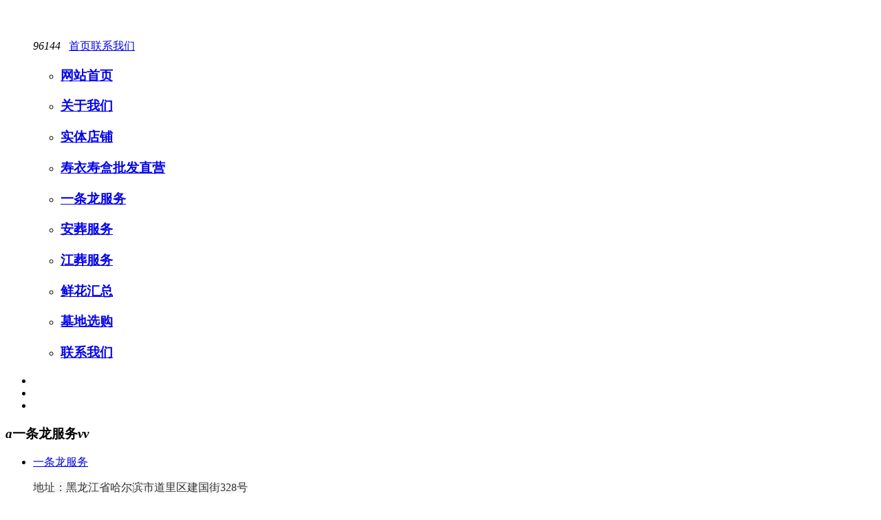

--- FILE ---
content_type: text/html; Charset=utf-8
request_url: http://dcsybz.com/list.asp?classid=167
body_size: 2089
content:
<!DOCTYPE html PUBLIC "-//W3C//DTD XHTML 1.0 Transitional//EN" "http://www.w3.org/TR/xhtml1/DTD/xhtml1-transitional.dtd">
<html xmlns="http://www.w3.org/1999/xhtml">
<head>
<meta http-equiv="Content-Type" content="text/html; charset=utf-8" />
<title>一条龙服务_哈尔滨殡葬专线-96144</title>
<link rel="stylesheet" type="text/css" href="/theme/template/css/style.css"/>
</head>

<body>
  <div class="top">
<ol>
<a href="/" class="logo"><img src="/theme/template/images/logo.png" height="50" style="margin-top:25px;" alt=""/></a>
<div class="menu">
<dl>
<em>96144
<a href="#"><img src="/theme/template/images/index_08.jpg" width="20" height="16" alt=""/><s><img src="/theme/template/images/index_55.jpg" alt=""/></s></a>
<a href="#"><img src="/theme/template/images/index_05.jpg" width="20" height="17" alt=""/></a>
</em>
<span><a href="/">首页</a><a href="/list.asp?classid=124">联系我们</a></span></dl>
<ul class="nav">
<li>
  <h3><a href="/index.asp">网站首页</a></h3>
</li>

<li>
  <h3><a href="/list.asp?classid=123">关于我们</a></h3>
  <ul>
    
  </ul>
</li>

<li>
  <h3><a href="/list.asp?classid=158">实体店铺</a></h3>
  <ul>
    
  </ul>
</li>

<li>
  <h3><a href="/list.asp?classid=26">寿衣寿盒批发直营</a></h3>
  <ul>
    
  </ul>
</li>

<li>
  <h3><a href="/list.asp?classid=167">一条龙服务</a></h3>
  <ul>
    
  </ul>
</li>

<li>
  <h3><a href="/list.asp?classid=122">安葬服务</a></h3>
  <ul>
    
  </ul>
</li>

<li>
  <h3><a href="/list.asp?classid=161">江葬服务</a></h3>
  <ul>
    
  </ul>
</li>

<li>
  <h3><a href="/list.asp?classid=160">鲜花汇总</a></h3>
  <ul>
    
  </ul>
</li>

<li>
  <h3><a href="/list.asp?classid=105">墓地选购</a></h3>
  <ul>
    
  </ul>
</li>

<li>
  <h3><a href="/list.asp?classid=124">联系我们</a></h3>
  <ul>
    
  </ul>
</li>


</ul>
</div>
</ol>
</div>
<!--banner-->
<!-- banner -->
<div class="index_show">
<ul class="bxslider" id="index-bxslider">
    

<li class="item1" style="background: url(/upfile/202411/2024110457496597.jpg) center 0 no-repeat;"></li>
     

<li class="item2" style="background: url(/upfile/202411/2024110457532301.jpg) center 0 no-repeat;"></li>
     

<li class="item3" style="background: url(/upfile/202411/2024110457561301.jpg) center 0 no-repeat;"></li>
     

</ul>
<div id="bx-pager">
    

<a data-slide-index="0" href="javascript:void(0);"></a>
     

<a data-slide-index="0" href="javascript:void(0);"></a>
     

<a data-slide-index="0" href="javascript:void(0);"></a>
     

</div>
</div>

<div class="main">
  <div class="left">
<div class="side_manu">
<h3 class="side_title"><i>a</i><span>一条龙服务<em>vv</em></span></h3>
<ul>

  <li><a href="/list.asp?classid=167" id="hover">一条龙服务</a></li> 
</ul>
</div>
<div class="lxwm">
<!--<h3><img src="/theme/template/images/about_03.jpg" width="258" height="110" /></h3>-->
<ul>
 <p><span style="font-family:宋体;color:#333333;font-size:16px;background:#f8f8f8;font-family:宋体">地址：</span><span style="font-family:'segoe ui';color:#333333;font-size:16px;background:#f8f8f8"><span style="font-family:segoe ui">黑龙江省哈尔滨市道里区</span><span style="font-family:segoe ui">建国街</span>328号</span><span style="font-family:'segoe ui';color:#333333;font-size:16px;background:#f8f8f8"></span></p><p><span style="font-family:宋体;color:#333333;font-size:16px;background:#f8f8f8;font-family:宋体">电话：</span><span style="font-family:'segoe ui';color:#333333;font-size:16px;background:#f8f8f8">96144</span><span style="font-family:宋体;color:#333333;font-size:16px;background:#f8f8f8"></span></p><p><br /></p>
  
</ul>
</div>
</div>
<div class="right">
<h3 class="title_2"><span>您现在的位置：首页 > <a href="/list.asp?classid=167" title="一条龙服务">一条龙服务</a></span>一条龙服务</h3>
<ul class="news_list">
           
                        

<li><span>2021.03.09</span><a href="/show.asp?id=169">一条龙服务</a></li>
     

</ul>
<div id="Pagination">
<span>共 1条信息&nbsp;&nbsp;&nbsp;</span><a class=current>1&nbsp;</a><span>&nbsp;&nbsp;&nbsp;当前是第 1/1页</span>
</div>
</div>
</div>
<!--footer-->
  <div class="footer_02">
<ul>版权所有：哈尔滨殡葬专线-96144&nbsp; &nbsp;&nbsp; ICP备案号：&nbsp;&nbsp;&nbsp;地址黑龙江省哈尔滨市道里区建国街328号&nbsp;&nbsp;&nbsp; 电话：96144  &nbsp;&nbsp;&nbsp;技术支持：<a href="http://hrbtyht.com" target="_blank" >添翼鸿图网络有限公司</a>
</ul></div>
<p id="back-to-top"><a href="#top"><span></span></a></p>
<!--js-->
<script src="/theme/template/js/jQuery.v1.8.3-min.js"></script>
<script type="text/javascript" src="/theme/template/js/jquery.bxslider.min.js"></script>
<script type="text/javascript" src="/theme/template/js/jquery.SuperSlide.2.1.1.js"></script>
<script src="/theme/template/js/public.js"></script>
</body>
</html>
